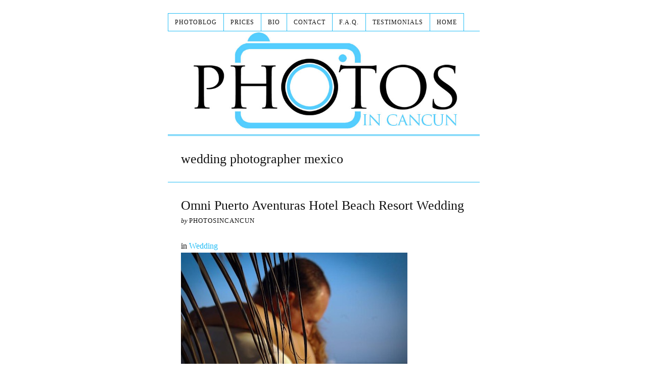

--- FILE ---
content_type: text/html; charset=UTF-8
request_url: https://www.photosincancun.com/tag/wedding-photographer-mexico/
body_size: 7240
content:
<!DOCTYPE html>
<html dir="ltr" lang="en-US">
<head>
<meta charset="UTF-8" />
<!-- Global Site Tag (gtag.js) - Google Analytics -->
<script src="https://www.googletagmanager.com/gtag/js?id=UA-12094945-6" async></script>
<script>
	window.dataLayer = window.dataLayer || [];
	function gtag(){dataLayer.push(arguments);}
	gtag('js', new Date());
	gtag('config', 'UA-12094945-6');
</script>
<meta name="viewport" content="width=device-width, initial-scale=1" />
<link href="https://www.photosincancun.com/wp-content/thesis/skins/classic-r/css.css" rel="stylesheet" />

<meta name="robots" content="noodp, noydir" />
<link href="https://www.photosincancun.com/tag/wedding-photographer-mexico/" rel="canonical" />
<link href="https://www.photosincancun.com/feed/" rel="alternate" type="application/rss+xml" title="Photos In Cancun feed" />
<link href="https://www.photosincancun.com/xmlrpc.php" rel="pingback" />
<meta name='robots' content='max-image-preview:large' />
<link rel="alternate" type="application/rss+xml" title="Photos In Cancun &raquo; wedding photographer mexico Tag Feed" href="https://www.photosincancun.com/tag/wedding-photographer-mexico/feed/" />
<style id='wp-img-auto-sizes-contain-inline-css' type='text/css'>
img:is([sizes=auto i],[sizes^="auto," i]){contain-intrinsic-size:3000px 1500px}
/*# sourceURL=wp-img-auto-sizes-contain-inline-css */
</style>
<style id='wp-block-library-inline-css' type='text/css'>
:root{--wp-block-synced-color:#7a00df;--wp-block-synced-color--rgb:122,0,223;--wp-bound-block-color:var(--wp-block-synced-color);--wp-editor-canvas-background:#ddd;--wp-admin-theme-color:#007cba;--wp-admin-theme-color--rgb:0,124,186;--wp-admin-theme-color-darker-10:#006ba1;--wp-admin-theme-color-darker-10--rgb:0,107,160.5;--wp-admin-theme-color-darker-20:#005a87;--wp-admin-theme-color-darker-20--rgb:0,90,135;--wp-admin-border-width-focus:2px}@media (min-resolution:192dpi){:root{--wp-admin-border-width-focus:1.5px}}.wp-element-button{cursor:pointer}:root .has-very-light-gray-background-color{background-color:#eee}:root .has-very-dark-gray-background-color{background-color:#313131}:root .has-very-light-gray-color{color:#eee}:root .has-very-dark-gray-color{color:#313131}:root .has-vivid-green-cyan-to-vivid-cyan-blue-gradient-background{background:linear-gradient(135deg,#00d084,#0693e3)}:root .has-purple-crush-gradient-background{background:linear-gradient(135deg,#34e2e4,#4721fb 50%,#ab1dfe)}:root .has-hazy-dawn-gradient-background{background:linear-gradient(135deg,#faaca8,#dad0ec)}:root .has-subdued-olive-gradient-background{background:linear-gradient(135deg,#fafae1,#67a671)}:root .has-atomic-cream-gradient-background{background:linear-gradient(135deg,#fdd79a,#004a59)}:root .has-nightshade-gradient-background{background:linear-gradient(135deg,#330968,#31cdcf)}:root .has-midnight-gradient-background{background:linear-gradient(135deg,#020381,#2874fc)}:root{--wp--preset--font-size--normal:16px;--wp--preset--font-size--huge:42px}.has-regular-font-size{font-size:1em}.has-larger-font-size{font-size:2.625em}.has-normal-font-size{font-size:var(--wp--preset--font-size--normal)}.has-huge-font-size{font-size:var(--wp--preset--font-size--huge)}.has-text-align-center{text-align:center}.has-text-align-left{text-align:left}.has-text-align-right{text-align:right}.has-fit-text{white-space:nowrap!important}#end-resizable-editor-section{display:none}.aligncenter{clear:both}.items-justified-left{justify-content:flex-start}.items-justified-center{justify-content:center}.items-justified-right{justify-content:flex-end}.items-justified-space-between{justify-content:space-between}.screen-reader-text{border:0;clip-path:inset(50%);height:1px;margin:-1px;overflow:hidden;padding:0;position:absolute;width:1px;word-wrap:normal!important}.screen-reader-text:focus{background-color:#ddd;clip-path:none;color:#444;display:block;font-size:1em;height:auto;left:5px;line-height:normal;padding:15px 23px 14px;text-decoration:none;top:5px;width:auto;z-index:100000}html :where(.has-border-color){border-style:solid}html :where([style*=border-top-color]){border-top-style:solid}html :where([style*=border-right-color]){border-right-style:solid}html :where([style*=border-bottom-color]){border-bottom-style:solid}html :where([style*=border-left-color]){border-left-style:solid}html :where([style*=border-width]){border-style:solid}html :where([style*=border-top-width]){border-top-style:solid}html :where([style*=border-right-width]){border-right-style:solid}html :where([style*=border-bottom-width]){border-bottom-style:solid}html :where([style*=border-left-width]){border-left-style:solid}html :where(img[class*=wp-image-]){height:auto;max-width:100%}:where(figure){margin:0 0 1em}html :where(.is-position-sticky){--wp-admin--admin-bar--position-offset:var(--wp-admin--admin-bar--height,0px)}@media screen and (max-width:600px){html :where(.is-position-sticky){--wp-admin--admin-bar--position-offset:0px}}

/*# sourceURL=wp-block-library-inline-css */
</style><style id='global-styles-inline-css' type='text/css'>
:root{--wp--preset--aspect-ratio--square: 1;--wp--preset--aspect-ratio--4-3: 4/3;--wp--preset--aspect-ratio--3-4: 3/4;--wp--preset--aspect-ratio--3-2: 3/2;--wp--preset--aspect-ratio--2-3: 2/3;--wp--preset--aspect-ratio--16-9: 16/9;--wp--preset--aspect-ratio--9-16: 9/16;--wp--preset--color--black: #000000;--wp--preset--color--cyan-bluish-gray: #abb8c3;--wp--preset--color--white: #ffffff;--wp--preset--color--pale-pink: #f78da7;--wp--preset--color--vivid-red: #cf2e2e;--wp--preset--color--luminous-vivid-orange: #ff6900;--wp--preset--color--luminous-vivid-amber: #fcb900;--wp--preset--color--light-green-cyan: #7bdcb5;--wp--preset--color--vivid-green-cyan: #00d084;--wp--preset--color--pale-cyan-blue: #8ed1fc;--wp--preset--color--vivid-cyan-blue: #0693e3;--wp--preset--color--vivid-purple: #9b51e0;--wp--preset--gradient--vivid-cyan-blue-to-vivid-purple: linear-gradient(135deg,rgb(6,147,227) 0%,rgb(155,81,224) 100%);--wp--preset--gradient--light-green-cyan-to-vivid-green-cyan: linear-gradient(135deg,rgb(122,220,180) 0%,rgb(0,208,130) 100%);--wp--preset--gradient--luminous-vivid-amber-to-luminous-vivid-orange: linear-gradient(135deg,rgb(252,185,0) 0%,rgb(255,105,0) 100%);--wp--preset--gradient--luminous-vivid-orange-to-vivid-red: linear-gradient(135deg,rgb(255,105,0) 0%,rgb(207,46,46) 100%);--wp--preset--gradient--very-light-gray-to-cyan-bluish-gray: linear-gradient(135deg,rgb(238,238,238) 0%,rgb(169,184,195) 100%);--wp--preset--gradient--cool-to-warm-spectrum: linear-gradient(135deg,rgb(74,234,220) 0%,rgb(151,120,209) 20%,rgb(207,42,186) 40%,rgb(238,44,130) 60%,rgb(251,105,98) 80%,rgb(254,248,76) 100%);--wp--preset--gradient--blush-light-purple: linear-gradient(135deg,rgb(255,206,236) 0%,rgb(152,150,240) 100%);--wp--preset--gradient--blush-bordeaux: linear-gradient(135deg,rgb(254,205,165) 0%,rgb(254,45,45) 50%,rgb(107,0,62) 100%);--wp--preset--gradient--luminous-dusk: linear-gradient(135deg,rgb(255,203,112) 0%,rgb(199,81,192) 50%,rgb(65,88,208) 100%);--wp--preset--gradient--pale-ocean: linear-gradient(135deg,rgb(255,245,203) 0%,rgb(182,227,212) 50%,rgb(51,167,181) 100%);--wp--preset--gradient--electric-grass: linear-gradient(135deg,rgb(202,248,128) 0%,rgb(113,206,126) 100%);--wp--preset--gradient--midnight: linear-gradient(135deg,rgb(2,3,129) 0%,rgb(40,116,252) 100%);--wp--preset--font-size--small: 13px;--wp--preset--font-size--medium: 20px;--wp--preset--font-size--large: 36px;--wp--preset--font-size--x-large: 42px;--wp--preset--spacing--20: 0.44rem;--wp--preset--spacing--30: 0.67rem;--wp--preset--spacing--40: 1rem;--wp--preset--spacing--50: 1.5rem;--wp--preset--spacing--60: 2.25rem;--wp--preset--spacing--70: 3.38rem;--wp--preset--spacing--80: 5.06rem;--wp--preset--shadow--natural: 6px 6px 9px rgba(0, 0, 0, 0.2);--wp--preset--shadow--deep: 12px 12px 50px rgba(0, 0, 0, 0.4);--wp--preset--shadow--sharp: 6px 6px 0px rgba(0, 0, 0, 0.2);--wp--preset--shadow--outlined: 6px 6px 0px -3px rgb(255, 255, 255), 6px 6px rgb(0, 0, 0);--wp--preset--shadow--crisp: 6px 6px 0px rgb(0, 0, 0);}:where(.is-layout-flex){gap: 0.5em;}:where(.is-layout-grid){gap: 0.5em;}body .is-layout-flex{display: flex;}.is-layout-flex{flex-wrap: wrap;align-items: center;}.is-layout-flex > :is(*, div){margin: 0;}body .is-layout-grid{display: grid;}.is-layout-grid > :is(*, div){margin: 0;}:where(.wp-block-columns.is-layout-flex){gap: 2em;}:where(.wp-block-columns.is-layout-grid){gap: 2em;}:where(.wp-block-post-template.is-layout-flex){gap: 1.25em;}:where(.wp-block-post-template.is-layout-grid){gap: 1.25em;}.has-black-color{color: var(--wp--preset--color--black) !important;}.has-cyan-bluish-gray-color{color: var(--wp--preset--color--cyan-bluish-gray) !important;}.has-white-color{color: var(--wp--preset--color--white) !important;}.has-pale-pink-color{color: var(--wp--preset--color--pale-pink) !important;}.has-vivid-red-color{color: var(--wp--preset--color--vivid-red) !important;}.has-luminous-vivid-orange-color{color: var(--wp--preset--color--luminous-vivid-orange) !important;}.has-luminous-vivid-amber-color{color: var(--wp--preset--color--luminous-vivid-amber) !important;}.has-light-green-cyan-color{color: var(--wp--preset--color--light-green-cyan) !important;}.has-vivid-green-cyan-color{color: var(--wp--preset--color--vivid-green-cyan) !important;}.has-pale-cyan-blue-color{color: var(--wp--preset--color--pale-cyan-blue) !important;}.has-vivid-cyan-blue-color{color: var(--wp--preset--color--vivid-cyan-blue) !important;}.has-vivid-purple-color{color: var(--wp--preset--color--vivid-purple) !important;}.has-black-background-color{background-color: var(--wp--preset--color--black) !important;}.has-cyan-bluish-gray-background-color{background-color: var(--wp--preset--color--cyan-bluish-gray) !important;}.has-white-background-color{background-color: var(--wp--preset--color--white) !important;}.has-pale-pink-background-color{background-color: var(--wp--preset--color--pale-pink) !important;}.has-vivid-red-background-color{background-color: var(--wp--preset--color--vivid-red) !important;}.has-luminous-vivid-orange-background-color{background-color: var(--wp--preset--color--luminous-vivid-orange) !important;}.has-luminous-vivid-amber-background-color{background-color: var(--wp--preset--color--luminous-vivid-amber) !important;}.has-light-green-cyan-background-color{background-color: var(--wp--preset--color--light-green-cyan) !important;}.has-vivid-green-cyan-background-color{background-color: var(--wp--preset--color--vivid-green-cyan) !important;}.has-pale-cyan-blue-background-color{background-color: var(--wp--preset--color--pale-cyan-blue) !important;}.has-vivid-cyan-blue-background-color{background-color: var(--wp--preset--color--vivid-cyan-blue) !important;}.has-vivid-purple-background-color{background-color: var(--wp--preset--color--vivid-purple) !important;}.has-black-border-color{border-color: var(--wp--preset--color--black) !important;}.has-cyan-bluish-gray-border-color{border-color: var(--wp--preset--color--cyan-bluish-gray) !important;}.has-white-border-color{border-color: var(--wp--preset--color--white) !important;}.has-pale-pink-border-color{border-color: var(--wp--preset--color--pale-pink) !important;}.has-vivid-red-border-color{border-color: var(--wp--preset--color--vivid-red) !important;}.has-luminous-vivid-orange-border-color{border-color: var(--wp--preset--color--luminous-vivid-orange) !important;}.has-luminous-vivid-amber-border-color{border-color: var(--wp--preset--color--luminous-vivid-amber) !important;}.has-light-green-cyan-border-color{border-color: var(--wp--preset--color--light-green-cyan) !important;}.has-vivid-green-cyan-border-color{border-color: var(--wp--preset--color--vivid-green-cyan) !important;}.has-pale-cyan-blue-border-color{border-color: var(--wp--preset--color--pale-cyan-blue) !important;}.has-vivid-cyan-blue-border-color{border-color: var(--wp--preset--color--vivid-cyan-blue) !important;}.has-vivid-purple-border-color{border-color: var(--wp--preset--color--vivid-purple) !important;}.has-vivid-cyan-blue-to-vivid-purple-gradient-background{background: var(--wp--preset--gradient--vivid-cyan-blue-to-vivid-purple) !important;}.has-light-green-cyan-to-vivid-green-cyan-gradient-background{background: var(--wp--preset--gradient--light-green-cyan-to-vivid-green-cyan) !important;}.has-luminous-vivid-amber-to-luminous-vivid-orange-gradient-background{background: var(--wp--preset--gradient--luminous-vivid-amber-to-luminous-vivid-orange) !important;}.has-luminous-vivid-orange-to-vivid-red-gradient-background{background: var(--wp--preset--gradient--luminous-vivid-orange-to-vivid-red) !important;}.has-very-light-gray-to-cyan-bluish-gray-gradient-background{background: var(--wp--preset--gradient--very-light-gray-to-cyan-bluish-gray) !important;}.has-cool-to-warm-spectrum-gradient-background{background: var(--wp--preset--gradient--cool-to-warm-spectrum) !important;}.has-blush-light-purple-gradient-background{background: var(--wp--preset--gradient--blush-light-purple) !important;}.has-blush-bordeaux-gradient-background{background: var(--wp--preset--gradient--blush-bordeaux) !important;}.has-luminous-dusk-gradient-background{background: var(--wp--preset--gradient--luminous-dusk) !important;}.has-pale-ocean-gradient-background{background: var(--wp--preset--gradient--pale-ocean) !important;}.has-electric-grass-gradient-background{background: var(--wp--preset--gradient--electric-grass) !important;}.has-midnight-gradient-background{background: var(--wp--preset--gradient--midnight) !important;}.has-small-font-size{font-size: var(--wp--preset--font-size--small) !important;}.has-medium-font-size{font-size: var(--wp--preset--font-size--medium) !important;}.has-large-font-size{font-size: var(--wp--preset--font-size--large) !important;}.has-x-large-font-size{font-size: var(--wp--preset--font-size--x-large) !important;}
/*# sourceURL=global-styles-inline-css */
</style>

<style id='classic-theme-styles-inline-css' type='text/css'>
/*! This file is auto-generated */
.wp-block-button__link{color:#fff;background-color:#32373c;border-radius:9999px;box-shadow:none;text-decoration:none;padding:calc(.667em + 2px) calc(1.333em + 2px);font-size:1.125em}.wp-block-file__button{background:#32373c;color:#fff;text-decoration:none}
/*# sourceURL=/wp-includes/css/classic-themes.min.css */
</style>
<link rel='stylesheet' id='contact-form-7-css' href='https://www.photosincancun.com/wp-content/plugins/contact-form-7/includes/css/styles.css?ver=6.1.4' type='text/css' media='all' />
<script type="text/javascript" src="https://www.photosincancun.com/wp-includes/js/jquery/jquery.min.js?ver=3.7.1" id="jquery-core-js"></script>
<script type="text/javascript" src="https://www.photosincancun.com/wp-includes/js/jquery/jquery-migrate.min.js?ver=3.4.1" id="jquery-migrate-js"></script>
<script type="text/javascript" src="https://www.photosincancun.com/wp-content/plugins/google-analyticator/external-tracking.min.js?ver=6.5.7" id="ga-external-tracking-js"></script>
<link rel="https://api.w.org/" href="https://www.photosincancun.com/wp-json/" /><link rel="alternate" title="JSON" type="application/json" href="https://www.photosincancun.com/wp-json/wp/v2/tags/224" />
<!-- metadata inserted by keyword-statistics-plugin 1.7.8 http://www.keyword-statistics.net -->
<title>Photos In Cancun popular wedding tags and blog posts</title>
<meta name="keywords" content="family,cancun,wedding,mayan riviera,photographer,engagement,best,affordable,top,cancun,photographer,wedding" />
<meta name="description" content="Affordable destination photography for weddings, families, engagement photos. Cancun, Mayan Riviera and Tulum locations with no travel fees." />
<meta name="robots" content="index,follow,noodp,noarchive,noydir" />
<link rel="canonical" href="https://www.photosincancun.com/tag/wedding-photographer-mexico/" />
<!-- end of metadata -->
<!-- Google Analytics Tracking by Google Analyticator 6.5.7 -->
<script type="text/javascript">
    var analyticsFileTypes = [];
    var analyticsSnippet = 'disabled';
    var analyticsEventTracking = 'enabled';
</script>
<script type="text/javascript">
	(function(i,s,o,g,r,a,m){i['GoogleAnalyticsObject']=r;i[r]=i[r]||function(){
	(i[r].q=i[r].q||[]).push(arguments)},i[r].l=1*new Date();a=s.createElement(o),
	m=s.getElementsByTagName(o)[0];a.async=1;a.src=g;m.parentNode.insertBefore(a,m)
	})(window,document,'script','//www.google-analytics.com/analytics.js','ga');
	ga('create', 'UA-XXXXXXXX-X', 'auto');
 
	ga('send', 'pageview');
</script>
<link href="https://www.photosincancun.com/wp-content/uploads/2014/09/Logo-PIC.png" rel="shortcut icon" />
<noscript><style>.menu { display: block; }</style></noscript></head>
<body data-rsssl=1 class="template-tag template-wedding-photographer-mexico">
<div class="container">
	<span class="menu_control">≡ Menu</span>
<ul id="menu-pages" class="menu"><li id="menu-item-16283" class="menu-item menu-item-type-post_type menu-item-object-page menu-item-has-children menu-item-16283"><a href="https://www.photosincancun.com/photoblog/">Photoblog</a>
<ul class="sub-menu">
	<li id="menu-item-16262" class="menu-item menu-item-type-taxonomy menu-item-object-category menu-item-16262"><a href="https://www.photosincancun.com/category/images/">Portfolio</a></li>
	<li id="menu-item-16372" class="menu-item menu-item-type-taxonomy menu-item-object-category menu-item-16372"><a href="https://www.photosincancun.com/category/images/weddings/">Wedding</a></li>
	<li id="menu-item-16373" class="menu-item menu-item-type-taxonomy menu-item-object-category menu-item-16373"><a href="https://www.photosincancun.com/category/images/trash-the-dress/">Trash The Dress</a></li>
	<li id="menu-item-16374" class="menu-item menu-item-type-taxonomy menu-item-object-category menu-item-16374"><a href="https://www.photosincancun.com/category/images/trash-the-dress/underwater-photography/">Underwater Photography</a></li>
	<li id="menu-item-16379" class="menu-item menu-item-type-taxonomy menu-item-object-category menu-item-16379"><a href="https://www.photosincancun.com/category/hd-dslr-video/">HD DSLR Video</a></li>
	<li id="menu-item-16375" class="menu-item menu-item-type-taxonomy menu-item-object-category menu-item-16375"><a href="https://www.photosincancun.com/category/images/couples-and-more/">Engagements</a></li>
	<li id="menu-item-16380" class="menu-item menu-item-type-taxonomy menu-item-object-category menu-item-16380"><a href="https://www.photosincancun.com/category/couples/">Couples</a></li>
	<li id="menu-item-16377" class="menu-item menu-item-type-taxonomy menu-item-object-category menu-item-16377"><a href="https://www.photosincancun.com/category/images/models/">Models</a></li>
	<li id="menu-item-16376" class="menu-item menu-item-type-taxonomy menu-item-object-category menu-item-16376"><a href="https://www.photosincancun.com/category/images/familys/">Family&#8217;s</a></li>
</ul>
</li>
<li id="menu-item-16284" class="menu-item menu-item-type-post_type menu-item-object-page menu-item-has-children menu-item-16284"><a href="https://www.photosincancun.com/prices/">Prices</a>
<ul class="sub-menu">
	<li id="menu-item-16287" class="menu-item menu-item-type-post_type menu-item-object-page menu-item-16287"><a href="https://www.photosincancun.com/prices/wedding-photography-packages-mexico/">Wedding Photography Packages</a></li>
	<li id="menu-item-16286" class="menu-item menu-item-type-post_type menu-item-object-page menu-item-16286"><a href="https://www.photosincancun.com/prices/video-packages/">Video Packages</a></li>
	<li id="menu-item-16288" class="menu-item menu-item-type-post_type menu-item-object-page menu-item-16288"><a href="https://www.photosincancun.com/prices/beach-photography-prices/">Beach Photography Prices</a></li>
	<li id="menu-item-16285" class="menu-item menu-item-type-post_type menu-item-object-page menu-item-16285"><a href="https://www.photosincancun.com/prices/other-photo-packages/">Other Photo Packages</a></li>
</ul>
</li>
<li id="menu-item-16271" class="menu-item menu-item-type-post_type menu-item-object-page menu-item-has-children menu-item-16271"><a href="https://www.photosincancun.com/bio/">Bio</a>
<ul class="sub-menu">
	<li id="menu-item-16272" class="menu-item menu-item-type-post_type menu-item-object-page menu-item-16272"><a href="https://www.photosincancun.com/bio/lorena-jaimes/">Lorena Jaimes</a></li>
	<li id="menu-item-16274" class="menu-item menu-item-type-post_type menu-item-object-page menu-item-16274"><a href="https://www.photosincancun.com/bio/derek-campbell/">Derek Campbell</a></li>
	<li id="menu-item-19608" class="menu-item menu-item-type-post_type menu-item-object-page menu-item-19608"><a href="https://www.photosincancun.com/bio/fernando/">Fernando</a></li>
	<li id="menu-item-19607" class="menu-item menu-item-type-post_type menu-item-object-page menu-item-19607"><a href="https://www.photosincancun.com/amigos/">Amigos</a></li>
</ul>
</li>
<li id="menu-item-16277" class="menu-item menu-item-type-post_type menu-item-object-page menu-item-has-children menu-item-16277"><a href="https://www.photosincancun.com/contact/">Contact</a>
<ul class="sub-menu">
	<li id="menu-item-19609" class="menu-item menu-item-type-post_type menu-item-object-page menu-item-19609"><a href="https://www.photosincancun.com/contact/map/">Map</a></li>
	<li id="menu-item-19610" class="menu-item menu-item-type-post_type menu-item-object-page menu-item-19610"><a href="https://www.photosincancun.com/contact/mailing-address/">Mailing Address</a></li>
</ul>
</li>
<li id="menu-item-19613" class="menu-item menu-item-type-post_type menu-item-object-page menu-item-has-children menu-item-19613"><a href="https://www.photosincancun.com/faq/">F.A.Q.</a>
<ul class="sub-menu">
	<li id="menu-item-19612" class="menu-item menu-item-type-post_type menu-item-object-page menu-item-19612"><a href="https://www.photosincancun.com/faq/civil-ceremony-in-mexico/">Civil Ceremony in Mexico</a></li>
	<li id="menu-item-19611" class="menu-item menu-item-type-post_type menu-item-object-page menu-item-19611"><a href="https://www.photosincancun.com/faq/mexico-photographer-related-questions/">Mexico Photographer Related Questions</a></li>
</ul>
</li>
<li id="menu-item-19614" class="menu-item menu-item-type-post_type menu-item-object-page menu-item-19614"><a href="https://www.photosincancun.com/customer-testimonials/">Testimonials</a></li>
<li id="menu-item-19606" class="menu-item menu-item-type-post_type menu-item-object-page menu-item-19606"><a href="https://www.photosincancun.com/photoblog/new/">Home</a></li>
</ul>
	<div id="header" class="header">
<a id="thesis_header_image_link" href="https://www.photosincancun.com"><img id="thesis_header_image" src="https://www.photosincancun.com/wp-content/uploads/2014/09/Header-Logo-PIC.jpg" alt="Photos In Cancun header image" width="897" height="297" /></a>
	</div>
	<div class="columns">
		<div class="content">
			<div class="archive_intro post_box grt top">
				<h1 class="archive_title headline">wedding photographer mexico</h1>
			</div>
			<div id="post-268" class="post_box grt top" itemscope itemtype="https://schema.org/Article">
				<div class="headline_area">
					<h2 class="headline" itemprop="headline"><a href="https://www.photosincancun.com/omni-puerto-aventuras-hotel-beach-resort-wedding/" rel="bookmark">Omni Puerto Aventuras Hotel Beach Resort Wedding</a></h2>
					<div class="byline small">
						<span class="post_author_intro">by</span> <span class="post_author" itemprop="author">photosincancun</span>
					</div>
				</div>
				<div class="post_cats" itemprop="keywords">
					<span class="post_cats_intro">in</span>
					<a href="https://www.photosincancun.com/category/images/weddings/" rel="category tag">Wedding</a>
				</div>
				<a class="post_image_link" href="https://www.photosincancun.com/omni-puerto-aventuras-hotel-beach-resort-wedding/" title="read more"><img class="post_image" src="https://www.photosincancun.com/wp-content/uploads/2010/10/dsc_07601.jpg" alt="Puerto Aventuras Wedding Photographer" itemprop="image" /></a>
				<div class="post_content post_excerpt" itemprop="description">
<p>Omni Puerto Aventuras Hotel Beach Resort Wedding We are very lucky to be wedding photographers and even luckier to work with the people who give us the freedom to document their special day. This was our first time at the Omni Hotel, just down the road from Playa De Carmen and up the road from [...]</p>
				</div>
			</div>
		</div>
		<div class="sidebar">
<div class="widget widget_text" id="text-9"><p class="widget_title">Wedding Wire</p>			<div class="textwidget"><p><a target="_blank" title="WeddingWire Storefront" href="https://www.weddingwire.com/biz/photos-in-cancun-cancun/2d3dc8deaa342733.html"><img decoding="async" src="//wwcdn.weddingwire.com/assets/buttons/weddingwire-logo-circle-64_2x.png" alt="Weddingwire logo circle 64 2x" /></a></p>
</div>
		</div><div class="widget widget_categories" id="categories-3"><p class="widget_title">Categories</p><form action="https://www.photosincancun.com" method="get"><label class="screen-reader-text" for="cat">Categories</label><select  name='cat' id='cat' class='postform'>
	<option value='-1'>Select Category</option>
	<option class="level-0" value="660">Boudoir</option>
	<option class="level-0" value="3">Celebrities</option>
	<option class="level-0" value="659">Couples</option>
	<option class="level-0" value="6">Engagements</option>
	<option class="level-0" value="7">Family&#8217;s</option>
	<option class="level-0" value="520">HD DSLR Video</option>
	<option class="level-0" value="8">Models</option>
	<option class="level-0" value="12">Personal Work</option>
	<option class="level-0" value="288">Portfolio</option>
	<option class="level-0" value="9">Trash The Dress</option>
	<option class="level-0" value="633">Underwater Photography</option>
	<option class="level-0" value="11">Wedding</option>
</select>
</form><script type="text/javascript">
/* <![CDATA[ */

( ( dropdownId ) => {
	const dropdown = document.getElementById( dropdownId );
	function onSelectChange() {
		setTimeout( () => {
			if ( 'escape' === dropdown.dataset.lastkey ) {
				return;
			}
			if ( dropdown.value && parseInt( dropdown.value ) > 0 && dropdown instanceof HTMLSelectElement ) {
				dropdown.parentElement.submit();
			}
		}, 250 );
	}
	function onKeyUp( event ) {
		if ( 'Escape' === event.key ) {
			dropdown.dataset.lastkey = 'escape';
		} else {
			delete dropdown.dataset.lastkey;
		}
	}
	function onClick() {
		delete dropdown.dataset.lastkey;
	}
	dropdown.addEventListener( 'keyup', onKeyUp );
	dropdown.addEventListener( 'click', onClick );
	dropdown.addEventListener( 'change', onSelectChange );
})( "cat" );

//# sourceURL=WP_Widget_Categories%3A%3Awidget
/* ]]> */
</script>
</div><div class="widget widget_search" id="search-12"><form role="search" method="get" id="searchform" class="searchform" action="https://www.photosincancun.com/">
				<div>
					<label class="screen-reader-text" for="s">Search for:</label>
					<input type="text" value="" name="s" id="s" />
					<input type="submit" id="searchsubmit" value="Search" />
				</div>
			</form></div>		</div>
	</div>
	<div class="footer">
	</div>
</div>
<script type="speculationrules">
{"prefetch":[{"source":"document","where":{"and":[{"href_matches":"/*"},{"not":{"href_matches":["/wp-*.php","/wp-admin/*","/wp-content/uploads/*","/wp-content/*","/wp-content/plugins/*","/wp-content/themes/thesis/*","/*\\?(.+)"]}},{"not":{"selector_matches":"a[rel~=\"nofollow\"]"}},{"not":{"selector_matches":".no-prefetch, .no-prefetch a"}}]},"eagerness":"conservative"}]}
</script>
<!-- 992c25e3dec401f49beb1d59cbc8513a --><!-- 8e1d3ec5bc17c3f7214a1cd6a2585bc1 --><script type="text/javascript" src="https://www.photosincancun.com/wp-includes/js/dist/hooks.min.js?ver=dd5603f07f9220ed27f1" id="wp-hooks-js"></script>
<script type="text/javascript" src="https://www.photosincancun.com/wp-includes/js/dist/i18n.min.js?ver=c26c3dc7bed366793375" id="wp-i18n-js"></script>
<script type="text/javascript" id="wp-i18n-js-after">
/* <![CDATA[ */
wp.i18n.setLocaleData( { 'text direction\u0004ltr': [ 'ltr' ] } );
//# sourceURL=wp-i18n-js-after
/* ]]> */
</script>
<script type="text/javascript" src="https://www.photosincancun.com/wp-content/plugins/contact-form-7/includes/swv/js/index.js?ver=6.1.4" id="swv-js"></script>
<script type="text/javascript" id="contact-form-7-js-before">
/* <![CDATA[ */
var wpcf7 = {
    "api": {
        "root": "https:\/\/www.photosincancun.com\/wp-json\/",
        "namespace": "contact-form-7\/v1"
    },
    "cached": 1
};
//# sourceURL=contact-form-7-js-before
/* ]]> */
</script>
<script type="text/javascript" src="https://www.photosincancun.com/wp-content/plugins/contact-form-7/includes/js/index.js?ver=6.1.4" id="contact-form-7-js"></script>
<!--stats_footer_test--><script src="https://stats.wordpress.com/e-202604.js" type="text/javascript"></script>
<script type="text/javascript">
st_go({blog:'16036186',v:'ext',post:'0'});
var load_cmc = function(){linktracker_init(16036186,0,2);};
if ( typeof addLoadEvent != 'undefined' ) addLoadEvent(load_cmc);
else load_cmc();
</script>
<script>(function(d,g){d[g]||(d[g]=function(g){return this.querySelectorAll("."+g)},Element.prototype[g]=d[g])})(document,"getElementsByClassName");(function(){var classes = document.getElementsByClassName('menu_control');for (i = 0; i < classes.length; i++) {classes[i].onclick = function() {var menu = this.nextElementSibling;if (/show_menu/.test(menu.className))menu.className = menu.className.replace('show_menu', '').trim();else menu.className += ' show_menu';if (/menu_control_triggered/.test(this.className))this.className = this.className.replace('menu_control_triggered', '').trim();else this.className += ' menu_control_triggered';};}})();</script>
</body>
</html>